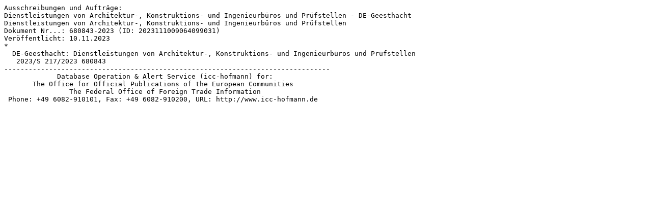

--- FILE ---
content_type: text/plain
request_url: http://icchofmann.de/NewsTicker/202311/ausschreibung-680843-2023-DE.txt
body_size: 382
content:
Ausschreibungen und Aufträge:
Dienstleistungen von Architektur-, Konstruktions- und Ingenieurbüros und Prüfstellen - DE-Geesthacht
Dienstleistungen von Architektur-, Konstruktions- und Ingenieurbüros und Prüfstellen
Dokument Nr...: 680843-2023 (ID: 2023111009064099031)
Veröffentlicht: 10.11.2023
*
  DE-Geesthacht: Dienstleistungen von Architektur-, Konstruktions- und Ingenieurbüros und Prüfstellen
   2023/S 217/2023 680843
--------------------------------------------------------------------------------
             Database Operation & Alert Service (icc-hofmann) for:
       The Office for Official Publications of the European Communities
                The Federal Office of Foreign Trade Information
 Phone: +49 6082-910101, Fax: +49 6082-910200, URL: http://www.icc-hofmann.de
